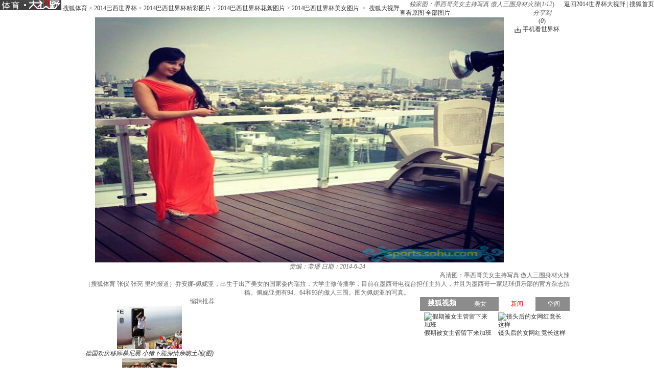

--- FILE ---
content_type: text/javascript; charset=utf-8
request_url: http://hui.sohu.com/mum/ipqueryjp?callback=jsonp1769562978062&cookie=1769562978062&_=1769562978062
body_size: 120
content:
typeof jsonp1769562978062 === 'function' && jsonp1769562978062({
  "ext_ip": "3.129.22.191",
  "urls": []
});

--- FILE ---
content_type: application/javascript
request_url: http://js.sohu.com/20140613/wrating0820_pic.js
body_size: 414
content:
function _getAcc()
{
	var defaultId = "860010-0626010000";
	var wratingDomains={
		'pic.yule.sohu.com':'860010-2155010100',
		'pic.sports.sohu.com':'860010-2155020100',
		'pic.women.sohu.com':'860010-2155030100',
		'pic.news.sohu.com':'860010-2155040100',
		'pic.music.sohu.com':'860010-2155050100',
		'pic.baobao.sohu.com':'860010-2155060100',
		'pic.health.sohu.com':'860010-2155070100',
		'pic.dm.sohu.com':'860010-2155080100',
		'pic.travel.sohu.com':'860010-2155090100',
		'pic.2012.sohu.com':'860010-0601070000',
		'pic.v.sohu.com':'860010-2155110100',
		'pic.chihe.sohu.com':'860010-2155120100',
		'pic.learning.sohu.com':'860010-2155130100',
                'pic.2014.sohu.com':'860010-0601140100',
		'pic.digi.sohu.com':'860010-2155140100'
	};
	var wratingId = null;
	try{	
		var urlArray = document.location.toString().split("/");
		var domain = urlArray[2].toLowerCase();
		if(typeof(wratingDomains[domain]) != 'undefined')
		{			
			wratingId = wratingDomains[domain];
		}
		else
		{
			wratingId = defaultId;
		}
	}catch(e){}
	return wratingId;
}

--- FILE ---
content_type: application/javascript
request_url: http://js.sohu.com/library/jquery.plugin.1.0.js
body_size: 1094
content:
/**
 * @author qianwang
 * @modify 2011.3.14
 */
(function($){
	$.Buffer = new Array();
	$.Buffer.getBuffer = function(){
		var str = $.Buffer.join('');
		$.Buffer.length = 0;
		return str;
	};
	$.getBuffer = function(){
		var str = $.Buffer.join('');
		$.Buffer.length = 0;
		return str;
	};
	
	$.Buffers = function(){
		this._s = new Array;
	};
	$.Buffers.prototype = {
		append: function(str){
			this._s.push(str);
		},
		toString: function(){
			var str = this._s.join("");
			this._s.length = 0;
			return str;
		}
	};
	
	$.cookie = function(key, value, options){
		// key and at least value given, set cookie...    
		if (arguments.length > 1 && String(value) !== "[object Object]") {
			options = jQuery.extend({}, options);
			if (value === null || value === undefined) {
				options.expires = -1;
			}
			if (typeof options.expires === 'number') {
				var days = options.expires, t = options.expires = new Date();
				t.setDate(t.getDate() + days);
			}
			value = String(value);
			return (document.cookie = [
				encodeURIComponent(key), '=',
				options.raw ? value : encodeURIComponent(value),
				options.expires ? '; expires=' + options.expires.toUTCString() : '', // use expires attribute, max-age is not supported by IE            
	 			options.path ? '; path=' + options.path : '',
				options.domain ? '; domain=' + options.domain : '',
				options.secure ? '; secure' : ''
			].join(''));
		}
		// key and possibly options given, get cookie...    
		options = value || {};
		var result, decode = options.raw ? function(s){
			return s;
		} : decodeURIComponent;
		return (result = new RegExp('(?:^|; )' + encodeURIComponent(key) + '=([^;]*)').exec(document.cookie)) ? decode(result[1]) : null;
	};
	
	$.getScript = function(url, callback, cache, arg){
		$.ajax({
			type: "GET",
			url: url,
			success: function(){
				try {
					callback.apply(this, (arg || []));
				} catch (e) {
				}
			},
			dataType: "script",
			cache: cache
		});
	};
	
	$.getParm = function(u, o){
		var url = u ? u : window.location.toString();
		var tmp;
		if (url && url.indexOf("?")) {
			var arr = url.split("?");
			var parms = arr[1];
			var params = {};
			if (parms && parms.indexOf("&")) {
				var parmList = parms.split("&");
				jQuery.each(parmList, function(key, val){
					if (val && val.indexOf("=")) {
						var parmarr = val.split("=");
						if (o) {
							if (typeof(o) == "string" && o == parmarr[0]) {
								tmp = parmarr[1] == null ? '' : parmarr[1];
								return tmp;
							}
						} else {
							params[parmarr[0]] = parmarr[1];
						}
					}
				});
			}
		}
		return params;
	};
})(jQuery);
